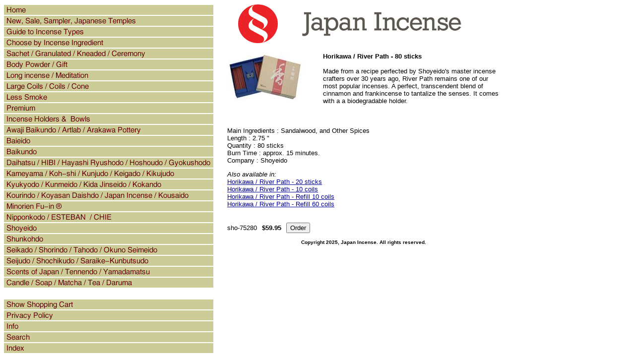

--- FILE ---
content_type: text/html
request_url: https://www.japanincense.com/sh0043.html
body_size: 4297
content:
<!DOCTYPE HTML PUBLIC "-//W3C//DTD HTML 4.01 Transitional//EN">
<html><head><title>Horikawa  / River Path  - 80 sticks</title><META name="verify-v1" content="+bK5G47HbQLqqR0jGtZ7VsZ9u7G2GBwRbecZ+wwc4FY="/>
<META name="description" content="The largest and finest selection of Japanese Incense and Incense Burners and Holders in the USA and Canada. Headquarters in San Francisco.   Gift Wrapping using Washi or similar paper available at only $0.50 per box. We specialize in Kyara, Aloeswood, Sandalwood">
<META name="keywords" content="Japan, incense, Incense San Francisco, Japan Town, holder, burner, bowl, free shipping, free gift wrap, nippon kodo, shoyeido, aizando, baieido, daihatsu, gyokushodo, minorien, kunmeido, mizuhiki, nipponkodo, kanbayashi, kida jinseido, yamadamatsu, shunkodo, kyara, aloeswood, sandalwood, byakudan, Jin-koh, benzoin, ansoku-kho, Borneo Camphor, ryu-no, Cinnamon bark, keihi, clove, choji, frankincense, olibanum, haiso-koh, agastaches radix, kakkoh, patchouli, kan-zo, licorice root, kansho, spikenard, kashi, myobalan, mokkoh, saussurea, myrrh, motsu-yaku, rei-ryokoh, riiryokoh, lysimachiae-herba, rhubarb, dai-oh, safflower, beni-bana, san-na, ginger lily, star anise, dai-uikyo, tabu-no-ki, tanka, machilus-thunbergil.">
<link rel="SHORTCUT ICON" href="https://sep.turbifycdn.com/ty/cdn/yhst-73346203527212/favicon.ico?t=1768521110&">
<script language="JavaScript" type="text/JavaScript">
<!--
function MM_swapImgRestore() { //v3.0
  var i,x,a=document.MM_sr; for(i=0;a&&i<a.length&&(x=a[i])&&x.oSrc;i++) x.src=x.oSrc;
}

function MM_preloadImages() { //v3.0
  var d=document; if(d.images){ if(!d.MM_p) d.MM_p=new Array();
    var i,j=d.MM_p.length,a=MM_preloadImages.arguments; for(i=0; i<a.length; i++)
    if (a[i].indexOf("#")!=0){ d.MM_p[j]=new Image; d.MM_p[j++].src=a[i];}}
}

function MM_findObj(n, d) { //v4.01
  var p,i,x;  if(!d) d=document; if((p=n.indexOf("?"))>0&&parent.frames.length) {
    d=parent.frames[n.substring(p+1)].document; n=n.substring(0,p);}
  if(!(x=d[n])&&d.all) x=d.all[n]; for (i=0;!x&&i<d.forms.length;i++) x=d.forms[i][n];
  for(i=0;!x&&d.layers&&i<d.layers.length;i++) x=MM_findObj(n,d.layers[i].document);
  if(!x && d.getElementById) x=d.getElementById(n); return x;
}

function MM_swapImage() { //v3.0
  var i,j=0,x,a=MM_swapImage.arguments; document.MM_sr=new Array; for(i=0;i<(a.length-2);i+=3)
   if ((x=MM_findObj(a[i]))!=null){document.MM_sr[j++]=x; if(!x.oSrc) x.oSrc=x.src; x.src=a[i+2];}
}
//-->
</script></head><body bgcolor="#ffffff" background="https://s.turbifycdn.com/aah/yhst-73346203527212/img-3626.gif" link="#000099" vlink="#990033"><table border="0" cellspacing="0" cellpadding="0"><tr valign="top"><td><map name=1c58569697d6372f><area shape=rect coords="0,2,422,22" href="index.html"><area shape=rect coords="0,24,422,44" href="new1.html"><area shape=rect coords="0,46,422,66" href="aboutincense.html"><area shape=rect coords="0,68,422,88" href="chbyinin.html"><area shape=rect coords="0,90,422,110" href="woch.html"><area shape=rect coords="0,112,422,132" href="assortment.html"><area shape=rect coords="0,134,422,154" href="meditation.html"><area shape=rect coords="0,156,422,176" href="conecoils.html"><area shape=rect coords="0,178,422,198" href="smokeless1.html"><area shape=rect coords="0,200,422,220" href="premium.html"><area shape=rect coords="0,222,422,242" href="incenseholders.html"><area shape=rect coords="0,244,422,264" href="awajibai.html"><area shape=rect coords="0,266,422,286" href="baieido1.html"><area shape=rect coords="0,288,422,308" href="oem5.html"><area shape=rect coords="0,310,422,330" href="oem1.html"><area shape=rect coords="0,332,422,352" href="oem2.html"><area shape=rect coords="0,354,422,374" href="oem6.html"><area shape=rect coords="0,376,422,396" href="kousaido.html"><area shape=rect coords="0,398,422,418" href="minorien1.html"><area shape=rect coords="0,420,422,440" href="nipponkodo.html"><area shape=rect coords="0,442,422,462" href="shoyeido.html"><area shape=rect coords="0,464,422,484" href="oem3.html"><area shape=rect coords="0,486,422,506" href="oem7.html"><area shape=rect coords="0,508,422,528" href="sss1.html"><area shape=rect coords="0,530,422,550" href="tennendo.html"><area shape=rect coords="0,552,422,572" href="oem81.html"><area shape=rect coords="0,596,422,616" href="https://order.store.turbify.net/yhst-73346203527212/cgi-bin/wg-order?yhst-73346203527212"><area shape=rect coords="0,618,422,638" href="privacypolicy.html"><area shape=rect coords="0,640,422,660" href="info.html"><area shape=rect coords="0,662,422,682" href="nsearch.html"><area shape=rect coords="0,684,422,704" href="ind.html"></map><img src="https://s.turbifycdn.com/aah/yhst-73346203527212/awaji-baikundo-artlab-arakawa-pottery-1.gif" width="424" height="706" usemap=#1c58569697d6372f border="0" hspace="0" vspace="0" ismap /></td><td><img src="https://sep.turbifycdn.com/ca/Img/trans_1x1.gif" height="1" width="26" border="0" /></td><td><a href="index.html"><img src="https://s.turbifycdn.com/aah/yhst-73346203527212/new-sale-sampler-japanese-temples-5.gif" width="550" height="80" border="0" hspace="0" vspace="0" /></a><br /><br /><table border="0" cellspacing="0" cellpadding="0" width="550"><tr valign="top"><td width="550"><a href="https://s.turbifycdn.com/aah/yhst-73346203527212/horikawa-river-path-80-sticks-27.gif"><img src="https://s.turbifycdn.com/aah/yhst-73346203527212/horikawa-river-path-80-sticks-32.gif" width="180" height="98" align="left" border="0" hspace="0" vspace="0" alt="Click to enlarge" /></a><img src="https://sep.turbifycdn.com/ca/Img/trans_1x1.gif" height="106" width="10" align="left" border="0" /><font size="2" face="arial, helvetica"><html>
<head>
<meta http-equiv="content-type"
content="text/html; charset=ISO-8859-1">
<title></title>
</head>
<body>
<p><font size="2"><font color="#000000"><strong>Horikawa / River Path -
80 sticks<br>
<br>
</strong>Made from a recipe perfected by Shoyeido's master incense
crafters over 30 years ago, River Path remains one of our most popular
incenses. A perfect, transcendent blend of cinnamon and frankincense to
tantalize the senses. It comes with a a biodegradable holder. <br>
<br>
<br>
<br>
Main Ingredients : Sandalwood, and Other Spices<br>
Length : 2.75 "<br>
Quantity : 80 sticks<br>
Burn Time : approx. 15 minutes.<br>
Company : Shoyeido</font></font></p>
<!--hidden-->
<em>Also available in: </em><br>
<a href="/sh0038.html">Horikawa / River Path - 20 sticks</a><br>
<a href="/sh0048.html">Horikawa / River Path - 10 coils</a><br>
<a href="/sh0308.html">Horikawa / River Path - Refill 10 coils</a>
<br>
<a href="/sh0309.html">Horikawa / River Path - Refill 60 coils</a><br /><br /><br clear="all" /><form method="POST" action="https://order.store.turbify.net/yhst-73346203527212/cgi-bin/wg-order?yhst-73346203527212+sh0043">sho-75280<img src="https://sep.turbifycdn.com/ca/Img/trans_1x1.gif" height="1" width="10" border="0" /><b>$59.95</b><img src="https://sep.turbifycdn.com/ca/Img/trans_1x1.gif" height="1" width="10" border="0" /><input name="vwitem" type="hidden" value="sh0043" /><input name="vwcatalog" type="hidden" value="yhst-73346203527212" /><input type="submit" value="Order" /><br /><input type="hidden" name=".autodone" value="https://www.japanincense.com/sh0043.html" /></form></font></td></tr></table><table border="0" cellspacing="0" cellpadding="0" width="550"><tr><td><font size="2" face="arial, helvetica"><DIV align="center"><FONT size="1"><B><FONT face="Arial, Helvetica, sans-serif">Copyright 2025, Japan Incense. All rights reserved.</FONT></B></DIV></FONT>
<script src="http://www.google-analytics.com/urchin.js" type="text/javascript">
</script>
<script type="text/javascript">
_uacct = "UA-1126988-1";
urchinTracker();
</script></font></td></tr></table></td></tr></table></body>
<script type="text/javascript">var PAGE_ATTRS = {'storeId': 'yhst-73346203527212', 'itemId': 'sh0043', 'isOrderable': '1', 'name': 'Horikawa  / River Path  - 80 sticks', 'salePrice': '59.95', 'listPrice': '59.95', 'brand': '', 'model': '', 'promoted': '', 'createTime': '1768521110', 'modifiedTime': '1768521110', 'catNamePath': 'Shoyeido > Horin Incense@', 'upc': ''};</script><script type="text/javascript">
csell_env = 'ue1';
 var storeCheckoutDomain = 'order.store.turbify.net';
</script>

<script type="text/javascript">
  function toOSTN(node){
    if(node.hasAttributes()){
      for (const attr of node.attributes) {
        node.setAttribute(attr.name,attr.value.replace(/(us-dc1-order|us-dc2-order|order)\.(store|stores)\.([a-z0-9-]+)\.(net|com)/g, storeCheckoutDomain));
      }
    }
  };
  document.addEventListener('readystatechange', event => {
  if(typeof storeCheckoutDomain != 'undefined' && storeCheckoutDomain != "order.store.turbify.net"){
    if (event.target.readyState === "interactive") {
      fromOSYN = document.getElementsByTagName('form');
        for (let i = 0; i < fromOSYN.length; i++) {
          toOSTN(fromOSYN[i]);
        }
      }
    }
  });
</script>
<script type="text/javascript">
// Begin Store Generated Code
 </script> <script type="text/javascript" src="https://s.turbifycdn.com/lq/ult/ylc_1.9.js" ></script> <script type="text/javascript" src="https://s.turbifycdn.com/ae/lib/smbiz/store/csell/beacon-a9518fc6e4.js" >
</script>
<script type="text/javascript">
// Begin Store Generated Code
 csell_page_data = {}; csell_page_rec_data = []; ts='TOK_STORE_ID';
</script>
<script type="text/javascript">
// Begin Store Generated Code
function csell_GLOBAL_INIT_TAG() { var csell_token_map = {}; csell_token_map['TOK_SPACEID'] = '2022276099'; csell_token_map['TOK_URL'] = ''; csell_token_map['TOK_STORE_ID'] = 'yhst-73346203527212'; csell_token_map['TOK_ITEM_ID_LIST'] = 'sh0043'; csell_token_map['TOK_ORDER_HOST'] = 'order.store.turbify.net'; csell_token_map['TOK_BEACON_TYPE'] = 'prod'; csell_token_map['TOK_RAND_KEY'] = 't'; csell_token_map['TOK_IS_ORDERABLE'] = '1';  c = csell_page_data; var x = (typeof storeCheckoutDomain == 'string')?storeCheckoutDomain:'order.store.turbify.net'; var t = csell_token_map; c['s'] = t['TOK_SPACEID']; c['url'] = t['TOK_URL']; c['si'] = t[ts]; c['ii'] = t['TOK_ITEM_ID_LIST']; c['bt'] = t['TOK_BEACON_TYPE']; c['rnd'] = t['TOK_RAND_KEY']; c['io'] = t['TOK_IS_ORDERABLE']; YStore.addItemUrl = 'http%s://'+x+'/'+t[ts]+'/ymix/MetaController.html?eventName.addEvent&cartDS.shoppingcart_ROW0_m_orderItemVector_ROW0_m_itemId=%s&cartDS.shoppingcart_ROW0_m_orderItemVector_ROW0_m_quantity=1&ysco_key_cs_item=1&sectionId=ysco.cart&ysco_key_store_id='+t[ts]; } 
</script>
<script type="text/javascript">
// Begin Store Generated Code
function csell_REC_VIEW_TAG() {  var env = (typeof csell_env == 'string')?csell_env:'prod'; var p = csell_page_data; var a = '/sid='+p['si']+'/io='+p['io']+'/ii='+p['ii']+'/bt='+p['bt']+'-view'+'/en='+env; var r=Math.random(); YStore.CrossSellBeacon.renderBeaconWithRecData(p['url']+'/p/s='+p['s']+'/'+p['rnd']+'='+r+a); } 
</script>
<script type="text/javascript">
// Begin Store Generated Code
var csell_token_map = {}; csell_token_map['TOK_PAGE'] = 'p'; csell_token_map['TOK_CURR_SYM'] = '$'; csell_token_map['TOK_WS_URL'] = 'https://yhst-73346203527212.csell.store.turbify.net/cs/recommend?itemids=sh0043&location=p'; csell_token_map['TOK_SHOW_CS_RECS'] = 'false';  var t = csell_token_map; csell_GLOBAL_INIT_TAG(); YStore.page = t['TOK_PAGE']; YStore.currencySymbol = t['TOK_CURR_SYM']; YStore.crossSellUrl = t['TOK_WS_URL']; YStore.showCSRecs = t['TOK_SHOW_CS_RECS']; </script> <script type="text/javascript" src="https://s.turbifycdn.com/ae/store/secure/recs-1.3.2.2.js" ></script> <script type="text/javascript" >
</script>
</html>
<!-- html107.prod.store.e1b.lumsb.com Wed Jan 21 00:42:41 PST 2026 -->
